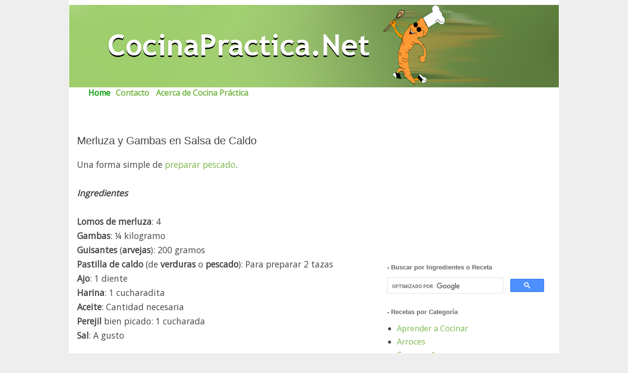

--- FILE ---
content_type: text/html; charset=utf-8
request_url: https://www.google.com/recaptcha/api2/aframe
body_size: 111
content:
<!DOCTYPE HTML><html><head><meta http-equiv="content-type" content="text/html; charset=UTF-8"></head><body><script nonce="Cb_saiemdhPyxkEwn3bT0g">/** Anti-fraud and anti-abuse applications only. See google.com/recaptcha */ try{var clients={'sodar':'https://pagead2.googlesyndication.com/pagead/sodar?'};window.addEventListener("message",function(a){try{if(a.source===window.parent){var b=JSON.parse(a.data);var c=clients[b['id']];if(c){var d=document.createElement('img');d.src=c+b['params']+'&rc='+(localStorage.getItem("rc::a")?sessionStorage.getItem("rc::b"):"");window.document.body.appendChild(d);sessionStorage.setItem("rc::e",parseInt(sessionStorage.getItem("rc::e")||0)+1);localStorage.setItem("rc::h",'1768394099561');}}}catch(b){}});window.parent.postMessage("_grecaptcha_ready", "*");}catch(b){}</script></body></html>